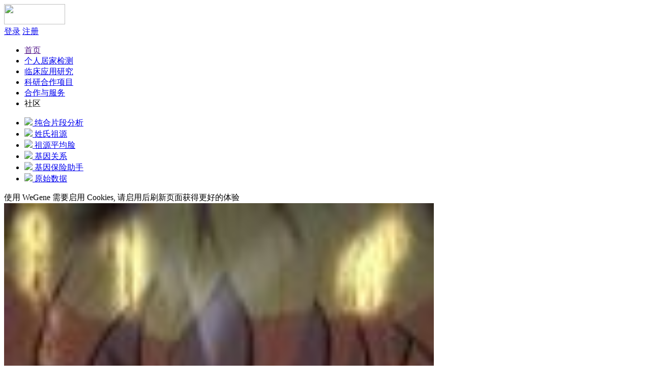

--- FILE ---
content_type: text/html; charset=UTF-8
request_url: https://www.wegene.com/people/%E7%BB%BF%E8%B1%86%E6%A1%91Marvin
body_size: 12976
content:
<!DOCTYPE html>
<html>
<head>
<meta content="text/html;charset=utf-8" http-equiv="Content-Type" />
<meta content="width=device-width,initial-scale=1,minimum-scale=1,maximum-scale=1,user-scalable=no,viewport-fit=cover" name="viewport" />
<meta http-equiv="X-UA-Compatible" content="IE=edge,Chrome=1" />
<meta name="renderer" content="webkit" />
<meta name="applicable-device" content="pc,mobile" />
<title>绿豆桑Marvin 的个人主页 - WeGene 微基因 - 专注个人基因组检测与分析</title>
<meta name="keywords" content="尼安德特人,基因,祖源,基因检测,基因解读,基因测序,遗传基因,基因体检,基因与健康,23andme" />
<meta name="description" content="微基因是一个提供个人基因检测、临床应用研究和科研合作的综合平台，提供祖源溯源，遗传疾病，健康预测，运动基因，营养代谢，药物指南、心理特质、皮肤特性、生活指导等全面数据分析。
"  />
<base href="https://www.wegene.com/" /><!--[if IE]></base><![endif]-->
<link href="https://www.wegene.com/static/dist/img/favicon.ico?v=20251230" rel="shortcut icon" type="image/x-icon" />
<link rel="stylesheet" type="text/css" href="https://www.wegene.com/static/dist/css/bootstrap.css?v=20251230" />
<link rel="stylesheet" type="text/css" href="https://www.wegene.com/static/dist/css/icon.css?v=20251230" />
<link rel="stylesheet" type="text/css" href="https://www.wegene.com/static/dist/css/pc/all.css?v=20251230" />

<link href="https://www.wegene.com/static/js/plug_module/style.css?v=20251230" rel="stylesheet" type="text/css" />
<link href="https://www.wegene.com/static/dist/css/user.css?v=20251230" rel="stylesheet" type="text/css" />
<link href="https://www.wegene.com/static/dist/css/pc/model/community_new.css?v=20251230" rel="stylesheet" type="text/css" />


<link rel="stylesheet" type="text/css" href="https://www.wegene.com/static/dist/css/pc/responsive.css?v=20251230" />

<script src="https://www.wegene.com/static/js/polyfill/polyfill.min.js"></script>

<script type="text/javascript">
	var G_POST_HASH = "";
	var G_INDEX_SCRIPT = "";
	var G_SITE_NAME = "WeGene 微基因 - 专注个人基因组检测与分析";
	var G_BASE_URL = "https://www.wegene.com";
	var G_BASE_URL_NON_CDN = "https://mirror.wegene.com";
	var G_STATIC_URL = "https://www.wegene.com/static";
	var G_UPLOAD_URL = "https://uploads-cdn.wegene.com";
	var G_USER_ID = "";
	var G_USER_NAME = decodeURIComponent("");
	var G_YSF_TOKEN = '';
	var G_USER_EMAIL = "";
	var G_USER_MOBILE = "";
	var G_MOBILE_COUNTRY_CODE = "";
	var G_MOBILE_VALID = "";
	var G_EMAIL_VALID = "";
	var G_PERMISSION = "";
	var G_MODERATOR = "";
	var G_MASTER_ID = "";
	var G_MASTER_REPORT_FORMAT = "";
	var G_MASTER_REPORT_NAME = decodeURIComponent("");
	var G_MASTER_REPORT_BASIC_LOCKED = false;
	var G_APP = "people";

	var G_IS_WEGENE_DATA = 0;

	var G_UPLOAD_ENABLE = "N";
	var G_CAN_CREATE_TOPIC = "";
	var G_CAN_PUBLISH_COMMENT = "0";
	var G_IS_DEV = G_BASE_URL.indexOf('https') == -1;
	var G_IS_APP = navigator.userAgent.match('WeGeneApp') != null;

	
	var G_RESEARCH = '';
	var G_COOKIE_PREFIX = "com_wegene_";
	var G_COOKIE_DOMAIN = ".wegene.com";
	var G_VERSION_BUILD = "20251230";

	var G_PACKAGE_SCOPE = false;

	var G_FEATURE_SCOPE = false;

	var G_REPORT_MODE = "";

	var G_CUSTOMER_SERVICE_TIME = "工作日 9:30-21:00；节假日 9:30-12:00、14:00-18:30";

	var G_TENCENT_CAPTCHA_APP_ID = "194709002";
</script>

<script type="text/javascript" src="https://www.wegene.com/static/js/vue.min.js"></script>
<script src="https://www.wegene.com/static/js/jquery.2.js?v=20251230" type="text/javascript"></script>
<script src="https://www.wegene.com/static/js/jquery.form.js?v=20251230" type="text/javascript"></script>
<script src="https://www.wegene.com/static/js/plug_module/plug-in_module.js?v=20220909?v=20251230" type="text/javascript"></script>
<script src="https://www.wegene.com/static/js/aws.js?v=20251230" type="text/javascript"></script>
<script src="https://www.wegene.com/static/js/aw_template.js?v=20251230" type="text/javascript"></script>
<script src="https://www.wegene.com/static/js/app.js?v=20251230" type="text/javascript"></script>

<script type="text/javascript" src="https://www.wegene.com/static/js/url-parse.min.js"></script>

<script type="text/javascript" src="https://turing.captcha.qcloud.com/TCaptcha.js"></script>
<script type="text/javascript" src="https://www.wegene.com/static/js/tencentCaptcha.js"></script>

<!--[if lte IE 8]>
	<script type="text/javascript" src="https://www.wegene.com/static/js/respond.js"></script>
<![endif]-->

<script type="text/javascript">
// Cookie State Check
$(document).ready(function () {
	if (navigator.cookieEnabled)
	{
		if (!$.cookie('WEGENE_BOOTSTRAP_COOKIE_TEST'))
		{
			$.cookie('WEGENE_BOOTSTRAP_COOKIE_TEST', 1, { path: '/' });
		}

		if (!$.cookie('WEGENE_BOOTSTRAP_COOKIE_TEST'))
		{
			$('#disabled-cookie').show();
		}

		$.removeCookie('WEGENE_BOOTSTRAP_COOKIE_TEST', { path: '/' });
	}
	else
	{
		$('#disabled-cookie').show();
	}

	// 设置全局通知
	$.get(G_BASE_URL + '/apx/marketing/get_top_notice').then(res => {
		var now = new Date().getTime()
		if (res.rsm.enabled && res.rsm.notice && now >= (res.rsm.start_time * 1000) && now <= (res.rsm.end_time * 1000)) {
			$('.top-notice .container').html(res.rsm.notice);
			$('.top-notice').removeClass('hide');
		}
	});
});
</script>

</head>
<noscript unselectable="on" id="noscript">
	<div class="disabled-js text-center">
		<div class="container">
			<div class="col-md-12">
				<p>使用本网站需要启用 JavaScript, 请启用后刷新页面获得更好的体验</p>
			</div>
		</div>
	</div>
</noscript>


<body>
	<!-- DO NOT REMOVE -->
	<div id="aw-ajax-box" class="aw-ajax-box"></div>

	<div class="global-tips top-notice hide">
		<div class="container text-center"></div>
	</div>

	
	
	<!--header -->
	<div class="header hidden-xs ">
		<div class="container">
			<div class="row">
				<div class="col-sm-12">
					<a href="" class="logo pull-left"><img src="https://www.wegene.com/static/dist/svg/logo.svg" width="120" height="40" /></a>

										<!-- 用户栏 -->
					<div class="aw-user-nav  active">
						<!-- 登录&注册栏 -->
												<div class="wrap">
							<a  href="https://www.wegene.com/account/login/" class="btn-login">登录</a>
							<a  href="https://www.wegene.com/account/register/" class="btn-register">注册</a>
						</div>
												<!-- end 登录&注册栏 -->
					</div>
					
					<!-- 搜索框 -->
					
					<!-- 导航栏 -->
					<div class="top-nav-bar ">
						<ul>
														<li><a href="">首页</a></li>
							<li><a  href="https://www.wegene.com/shop/">个人居家检测</a></li>
							<li><a  href="https://www.wegene.com/home/clinical/">临床应用研究</a></li>
							<li><a  href="https://www.wegene.com/home/science/">科研合作项目</a></li>
							<li><a  href="https://www.wegene.com/home/cooperate/">合作与服务</a></li>
							<li class="community"><a data-url="explore/?category=1">社区</a></li>
													</ul>
					</div>
				</div>
			</div>
		</div>
		<div class="nav-toggle">
			<div class="toggle" data-toggle="research">
				<ul>
					<li>
                        <a  href="https://www.wegene.com/roh/">
                            <img width="24" src="https://www.wegene.com/static/dist/svg/1.svg" /> 纯合片段分析
                        </a>
                    </li>
                    <li>
                        <a  href="https://www.wegene.com/ancestry/explore_surname/">
                            <img width="24" src="https://www.wegene.com/static/dist/svg/2.svg" /> 姓氏祖源
                        </a>
                    </li>
                    <li>
                        <a  href="https://www.wegene.com/research/face/">
                            <img width="24" src="https://www.wegene.com/static/dist/svg/3.svg" /> 祖源平均脸
                        </a>
                    </li>
                    <li>
                        <a  href="https://www.wegene.com/dna_family/">
                            <img width="24" src="https://www.wegene.com/static/dist/svg/4.svg" /> 基因关系
                        </a>
                    </li>
                    <li>
                        <a  href="https://www.wegene.com/report2/insurance/">
                            <img width="24" src="https://www.wegene.com/static/dist/svg/5.svg" /> 基因保险助手
                        </a>
                    </li>
                    <li>
                        <a  href="https://www.wegene.com/report/raw/">
                            <img width="24" src="https://www.wegene.com/static/dist/svg/6.svg" /> 原始数据
                        </a>
                    </li>
				</ul>
			</div>
		</div>
	</div>
	<!-- end header -->

	<div class="aw-tips-bar hide" id="disabled-cookie">
		<div class="container text-center">
			<div class="row">
				<div class="col-md-12">
					使用 WeGene 需要启用 Cookies, 请启用后刷新页面获得更好的体验
				</div>
			</div>
		</div>
	</div>

	
	
<div id="app" v-cloak>
    <div class="aw-container-wrap people">
        <div class="container">
            <div class="row">
                <div class="aw-content-wrap clearfix">
                    <div class="col-sm-12 col-md-9 aw-main-content">
                        <div class="mod user-info padding-0">
                            <div class="mod-head margin-bottom-30 relative">
                                <div class="user-bg">
                                    <img height="845px" width="845px" src="https://uploads-cdn.wegene.com/avatar/000/73/85/43_avatar_max.jpg?v=3316">
                                </div>
                                <div class="mask">
                                </div>
                                                                <div class="portrait-info clearfix">
                                    <div class="img text-center border-radius-50">
                                        <img class="border-radius-50" src="https://uploads-cdn.wegene.com/avatar/000/73/85/43_avatar_max.jpg?v=3316" />
                                                                            </div>
                                    <div class="content">
                                        <span class="font-size-20 color-fff user-name">
                                            绿豆桑Marvin                                        </span>
                                                                                                                        &nbsp;<span class="level-tag">Lv. 5</span>
                                                                                <div class="color-999 margin-top-25">
                                            <p class="font-size-12 ">
                                                                                                <span v-if="userOpenInfo" class="color-999 pull-right">最近登录IP：{{ userOpenInfo.ip_string }}</span>
                                            </p>
                                                                                    </div>
                                    </div>
                                </div>
                            </div>
                            <div class="mod-body">
                                <div class="content">
                                    <template v-if="userOpenInfo != null">
                                        <span v-if="isUserSelf" class="tooltips margin-0 pull-right" onclick="AWS.dialog('tips', {title: '关联报告', message: '每份 WeGene 报告包含的信息都是唯一的，改变关联的报告，您在个人主页中展示的遗传、祖源、家族信息也会随之改变。'});">?</span>
                                        <div class="title" v-if="isUserSelf">
                                            关联报告：
                                            <div class="dropdown-wrap inline-block">
                                                <a class="user-name color-666" data-toggle="dropdown">{{userOpenInfo.genomes_list[userOpenInfo.current_unique_id].name}} <i class="icon icon-down-s color-999"></i></a>
                                                <div class="aw-dropdown">
                                                    <ul class="aw-dropdown-list">
                                                        <li @click="changeOpenInfo(item)" v-for="(item, index) in userOpenInfo.genomes_list">{{item.name}}</li>
                                                    </ul>
                                                </div>
                                            </div>
                                        </div>
                                        <template v-if="userOpenInfo.enable_ancestry">
                                            <ul class="show-info">
                                                <li>
                                                    <span class="font-size-16-bold">祖源信息</span>
                                                    <div v-if="isUserSelf"><a @click="toggleOpenAncestryInfo" class="font-size-14">不向他人展示</a></div>
                                                </li>
                                                <li>
                                                    Y单倍群
                                                    <div>
                                                        <b>{{userOpenInfo.haplogroup.y != undefined && userOpenInfo.haplogroup.y.haplogroup ? userOpenInfo.haplogroup.y.haplogroup : '未知'}}</b>
                                                    </div>
                                                </li>
                                                <li>
                                                    MT单倍群
                                                    <div><b>{{userOpenInfo.haplogroup.mt.haplogroup}}</b></div>
                                                </li>
                                                <li>
                                                    祖源成分
                                                    <div>{{getAncestry()}}</div>
                                                </li>
                                            </ul>
                                        </template>
                                        <div v-else-if="isUserSelf" class="show-info padding-30 text-center">
                                            <a @click="toggleOpenAncestryInfo"><i class="icon icon-add"></i> 向他人展示祖源信息</a>
                                        </div>

                                        <template>
                                            <ul class="show-info" v-if="(isUserSelf && userOpenInfo.heredity_cases.length > 0) || (!isUserSelf && userOpenInfo.heredity_cases_results.length > 0)">
                                                <li>
                                                    <span class="font-size-16-bold">遗传特征</span>
                                                    <div v-if="isUserSelf && userOpenInfo.heredity_cases.length > 0"><a class="font-size-14" @click="closeReportInfo">不向他人展示</a> <a @click="toggleReportInfo">更改</a></div>
                                                </li>
                                                <li style="width: auto;">
                                                    <template v-if="isUserSelf && userOpenInfo.heredity_cases.length > 0">
                                                        <div class="tag-list">
                                                            <span v-for="item in userOpenInfo.heredity_cases">{{getCaseResult(item)}}</span>
                                                        </div>
                                                    </template>
                                                    <template v-else-if="!isUserSelf && userOpenInfo.heredity_cases_results.length > 0">
                                                        <div class="tag-list">
                                                            <span v-for="item in userOpenInfo.heredity_cases_results">{{item.result}}</span>
                                                        </div>
                                                    </template>
                                                </li>
                                            </ul>
                                            <div v-if="isUserSelf && userOpenInfo.heredity_cases.length == 0" class="show-info padding-30 text-center">
                                                <a @click="toggleReportInfo"><i class="icon icon-add"></i> 向他人展示遗传特征</a>
                                            </div>
                                        </template>

                                        <template v-if="userOpenInfo.enable_surname">
                                            <ul class="show-info">
                                                <li>
                                                    <span class="font-size-16-bold">家族信息</span>
                                                    <div v-if="isUserSelf"><a class="font-size-14" @click="toggleOpenSurnameInfo">不向他人展示</a></div>
                                                </li>
                                                <li>
                                                    姓氏
                                                    <div><b>{{userOpenInfo.surname.surname}}</b></div>
                                                </li>
                                                <li>
                                                    民族
                                                    <div><b>{{userOpenInfo.surname.population}}</b></div>
                                                </li>
                                                <li>
                                                    祖籍地
                                                    <div><b>{{userOpenInfo.surname.native_province}}{{userOpenInfo.surname.native_city}}</b></div>
                                                </li>
                                                <li>
                                                    现居地
                                                    <div><b>{{userOpenInfo.surname.live_province}}{{userOpenInfo.surname.live_city}}</b></div>
                                                </li>
                                            </ul>
                                        </template>
                                        <div v-else-if="isUserSelf" class="show-info padding-30 text-center">
                                            <a @click="toggleOpenSurnameInfo"><i class="icon icon-add"></i> 向他人展示家族信息</a>
                                        </div>
                                    </template>
                                </div>
                            </div>
                        </div>
                        <div class="mod aw-content-list padding-top-10">
                            <div class="mod-body">
                                <div class="setting-tabs text-center margin-0 mobile">
                                    <ul class="">
                                        <li class="active"><a href="#ancestry_story" id="page_ancestry_story" data-toggle="tab">祖源故事 (0)</a></li>
                                        <li><a href="#questions" id="page_questions" data-toggle="tab">发起 (0)</a></li>
                                        <li><a href="#crowdsourcing" id="page_crowdsourcing" data-toggle="tab">微解读 (0)</a></li>
                                        <li><a href="#answers" id="page_answers" data-toggle="tab">回复 (1)</a></li>
                                        <li><a href="#focus" id="page_focus" data-toggle="tab">关注 (0)</a></li>
                                        <li><a href="#followed" id="page_followed" data-toggle="tab">被关注 (2)</a></li>
                                        <li><a href="#topic" id="page_topic" data-toggle="tab">小组 (12)</a></li>
                                    </ul>
                                </div>
                                <div class="tab-content">
                                    <div class="tab-pane active" id="ancestry_story">
                                        <div class="mod-body">
                                            <div class="ancestry-similarity margin-top-20">
                                                <ul class="story-list" id="contents_user_ancestry_story">

                                                </ul>
                                            </div>
                                        </div>
                                        <div class="mod-footer">
                                            <!-- 加载更多内容 -->
                                            <a class="load-more-content margin-top-30" id="bp_user_ancestry_story_more">
                                                <span>更多</span>
                                            </a>
                                        </div>
                                    </div>
                                    <div class="tab-pane" id="questions">
                                        <div class="mod-body aw-common-list">
                                            <div class="margin-top-20" id="contents_user_actions_questions"></div>
                                        </div>
                                        <div class="mod-footer">
                                            <!-- 加载更多内容 -->
                                            <a class="load-more-content margin-top-30" id="bp_user_actions_questions_more">
                                                <span>更多</span>
                                            </a>
                                            <!-- end 加载更多内容 -->
                                        </div>
                                    </div>
                                    <div class="tab-pane" id="crowdsourcing">
                                        <div class="mod-body crowdsourcing-list">
                                            <div class="item" v-for="item in list">
                                                <!-- 普通版&专业版审核通过 -->
                                                <a @click="go('crowdsourcing/details/' + item.id)" v-if="item.status == '' || item.status == 'online'">
                                                    <div class="content">
                                                        <h3 v-html="item.title"></h3>
                                                        <div class="meta">
                                                            <span v-if="item.user">{{item.user.user_name}}</span> •
                                                            <span><b class="color-orange">{{item.upvote_sum}}</b> 人觉得准</span>
                                                        </div>
                                                        <div class="drug-list">
                                                            <span v-if="item.is_pro == 1" class="pro">Pro</span>
                                                            <span><i class="icon" :class="'icon-' + iconMap[categoryList[item.category]]"></i> {{categoryList[item.category]}}</span>
                                                        </div>
                                                    </div>
                                                    <div class="img">
                                                        <img v-if="item.is_pro == 0" :src="uploadUrl + '/crowdsourcing/' + item.id + '.jpg'" />
                                                        <img v-else :src="uploadUrl + '/crowdsourcing/' + item.weapp_id + '.jpg'" />
                                                    </div>
                                                </a>
                                                <!-- 专业版审核中 -->
                                                <a @click="go('crowdsourcing/details/' + item.id)" v-else-if="item.status == 'auditing'">
                                                    <div class="content">
                                                        <h3>{{item.title}}</h3>
                                                        <div class="meta">
                                                            <span v-if="item.user">{{item.user.user_name}}</span> •
                                                            <span><b class="color-orange">审核中...</b></span>
                                                        </div>
                                                        <div class="drug-list">
                                                            <span v-if="item.is_pro == 1" class="pro">Pro</span>
                                                            <span><i class="icon" :class="'icon-' + iconMap[categoryList[item.category]]"></i> {{categoryList[item.category]}}</span>
                                                        </div>
                                                    </div>
                                                    <div class="img">
                                                        <img v-if="item.is_pro == 0" :src="uploadUrl + '/crowdsourcing/' + item.id + '.jpg'" />
                                                        <img v-else :src="uploadUrl + '/crowdsourcing/' + item.weapp_id + '.jpg'" />
                                                    </div>
                                                </a>
                                                <!-- 专业版其他状态 -->
                                                <a v-else @click="go('weapp/building/' + item.weapp_id)">
                                                    <div class="content">
                                                        <h3>{{item.title}}</h3>
                                                        <div class="meta">
                                                            <span v-if="item.user">{{item.user.user_name}}</span> •
                                                            <span v-if="item.status == '' || item.status == 'online'"><b class="color-orange">{{item.upvote_sum}}</b> 人觉得准</span>
                                                            <span class="color-orange" v-else>{{statusMap[item.status]}}...</span>
                                                        </div>
                                                        <div class="drug-list">
                                                            <span v-if="item.is_pro == 1" class="pro">Pro</span>
                                                            <span><i class="icon icon-ear"></i> {{item.category}}</span>
                                                        </div>
                                                    </div>
                                                    <div class="img">
                                                        <img v-if="item.is_pro == 0" :src="uploadUrl + '/crowdsourcing/' + item.id + '.jpg'" />
                                                        <img v-else :src="uploadUrl + '/crowdsourcing/' + item.weapp_id + '.jpg'" />
                                                    </div>
                                                </a>
                                            </div>
                                            <div v-if="list.length == 0" class="margin-top-20">
                                                <p style="padding: 15px 0;text-align: center;">没有内容</p>
                                            </div>
                                        </div>
                                        <div class="mod-footer margin-top-30">
                                            <!-- 加载更多内容 -->
                                            <a v-if="loadMoreFlag" @click="loadMore()" class="load-more-content">更多</a>
                                            <div class="text-center color-999" v-else>没有更多了</div>
                                        </div>
                                    </div>
                                    <div class="tab-pane" id="answers">
                                        <div class="mod-body aw-question-list">
                                            <div class="margin-top-20" id="contents_user_actions_answers"></div>
                                        </div>
                                        <div class="mod-footer">
                                            <!-- 加载更多内容 -->
                                            <a class="load-more-content margin-top-30" id="bp_user_actions_answers_more">
                                                <span>更多</span>
                                            </a>
                                            <!-- end 加载更多内容 -->
                                        </div>
                                    </div>
                                    <div class="tab-pane" id="focus">
                                        <div class="mod-body">
                                            <div id="contents_user_follows" class="aw-common-list margin-top-20 clearfix"></div>
                                        </div>
                                        <div class="mod-footer">
                                            <!-- 加载更多内容 -->
                                            <a class="load-more-content margin-top-30" id="bp_user_follows_more">
                                                <span>更多</span>
                                            </a>
                                            <!-- end 加载更多内容 -->
                                        </div>
                                    </div>

                                    <div class="tab-pane" id="followed">
                                        <div class="mod-body">
                                            <ul class="aw-common-list margin-top-20 clearfix" id="contents_user_fans"></ul>
                                        </div>
                                        <div class="mod-footer">
                                            <!-- 加载更多内容 -->
                                            <a class="load-more-content margin-top-30" id="bp_user_fans_more">
                                                <span>更多</span>
                                            </a>
                                            <!-- end 加载更多内容 -->
                                        </div>
                                    </div>

                                    <div class="tab-pane" id="topic">
                                        <div class="mod-body">
                                            <ul id="contents_user_topics" class="aw-common-list margin-top-20 clearfix"></ul>
                                        </div>
                                        <div class="mod-footer">
                                            <!-- 加载更多内容 -->
                                            <a class="load-more-content margin-top-30" id="bp_user_topics_more">
                                                <span>更多</span>
                                            </a>
                                            <!-- end 加载更多内容 -->
                                        </div>
                                    </div>
                                </div>
                            </div>
                        </div>
                    </div>

                    <!-- 侧边栏 -->
                    <div class="col-sm-12 col-md-3 aw-side-bar">
                        <div class="mod aw-profile-box text-center hidden-xs">
                            <div class="mod-body">
                                <div class="text-center clearfix">
                                                                    </div>
                                <hr />
                                <ul class="clearfix">
                                    <li>
                                        <span class="font-size-16-bold">1</span><br/>
                                        被赞
                                    </li>
                                    <li>
                                        <span class="font-size-16-bold">0</span><br/>
                                        关注
                                    </li>
                                    <li>
                                        <span class="font-size-16-bold">2</span><br/>
                                        被关注
                                    </li>
                                </ul>

                                                            </div>
                        </div>

            			<div class="mod medal-list">
                            <div class="mod-head">
                                <h3>勋章</h3>
                            </div>
            				<div class="mod-body">
                                <ul class="clearfix" v-if="medalsList">
                                    <li v-for="item in medalsList">
                                        <img :src="staticUrl + '/dist/new/common/medal2/' + item.info.uuid + '.png'" />
                                    </li>
                                </ul>
                                <div class="text-center margin-bottom-20" v-else>
                                    暂无勋章
                                </div>
		                        <a  href="https://www.wegene.com/medal/738543">查看全部勋章</a>
                            </div>
                        </div>
	                </div>
                    <!-- end 侧边栏 -->
                </div>
            </div>
        </div>
    </div>

    <div class="modal fade alert-box people-report-share hide" v-if="isUserSelf && userOpenInfo != null">
		<div class="modal-dialog">
			<div class="modal-content">
				<div class="modal-header">
					<h3 class="modal-title text-center" id="myModalLabel">选择至多 3 项遗传特征</h3>
				</div>
				<div class="modal-body">
                    <div class="tag-list margin-top-20">
                        <span :class="{active: selectTagList.indexOf(item.caseid) != -1}" @click="selectTag(item.caseid)" v-for="item in userOpenInfo.heredity_cases_results">
                            {{item.result}}
                        </span>
                    </div>
                    <div class="text-center margin-top-30">
                        <a @click="submitUserReportShare" :class="{disabled: isSubmiting || !canSubmit}" class="btn btn-primary">确定</a>
                    </div>
                </div>
			</div>
		</div>
		<a type="button" class="close icon icon-delete" data-dismiss="modal" aria-hidden="true"></a>
	</div>
</div>

<script type="text/javascript" src="https://www.wegene.com/static/js/app/people.js"></script>

<script type="text/javascript">
    var PEOPLE_USER_ID = '738543';
    var UPLOAD_URL = 'https://uploads-cdn.wegene.com';
    var CATEGORY = {"recommend":{"name":"\u63a8\u8350","children":[],"type":"recommend"},"all":{"name":"\u5168\u90e8","children":{"all":"\u5168\u90e8","ancestry":"\u7956\u6e90\u5206\u6790","genefit":"\u8fd0\u52a8\u57fa\u56e0","metabolism":"\u8425\u517b\u4ee3\u8c22","disease":"\u9057\u4f20\u6027\u75be\u75c5","risk":"\u5065\u5eb7\u98ce\u9669","drug":"\u836f\u7269\u6307\u5357","traits":"\u9057\u4f20\u7279\u5f81","skin":"\u76ae\u80a4\u7279\u6027","infection_risk":"\u611f\u67d3\u6297\u6027","psychology":"\u5fc3\u7406\u7279\u8d28","genetic_tendency":"\u9057\u4f20\u503e\u5411","dietary_preference":"\u996e\u98df\u504f\u597d","lifestyle":"\u751f\u6d3b\u6307\u5bfc"},"type":"all"},"weapp":{"name":"\u4e13\u4e1a\u7248","children":{"all":"\u5168\u90e8","free":"\u514d\u8d39","cost":"\u4ed8\u8d39","ancestry":"\u7956\u6e90\u5206\u6790","genefit":"\u8fd0\u52a8\u57fa\u56e0","metabolism":"\u8425\u517b\u4ee3\u8c22","disease":"\u9057\u4f20\u6027\u75be\u75c5","risk":"\u5065\u5eb7\u98ce\u9669","drug":"\u836f\u7269\u6307\u5357","traits":"\u9057\u4f20\u7279\u5f81","skin":"\u76ae\u80a4\u7279\u6027","infection_risk":"\u611f\u67d3\u6297\u6027","psychology":"\u5fc3\u7406\u7279\u8d28","genetic_tendency":"\u9057\u4f20\u503e\u5411","dietary_preference":"\u996e\u98df\u504f\u597d","lifestyle":"\u751f\u6d3b\u6307\u5bfc"},"type":"weapp"},"topics":{"name":"\u4e13\u9898","children":{"13":"\u57fa\u56e0\u548c\u4e24\u6027\u5173\u7cfb\u7684\u795e\u5947\u5173\u8054","14":"\u8840\u578b\u7cfb\u7edf\uff1a\u4e0d\u6b62ABO","3":"\u6bcf\u4e2a\u4eba\u5fc3\u4e2d\u90fd\u6709\u5ea7\u65ad\u80cc\u5c71","4":"\u8fd9\u4e9b\u57fa\u56e0\u4e0e\u76f8\u8c8c\u6709\u5173","5":"\u4f60\u5fc3\u4e2d\u6709\u6ca1\u6709\u597d\u5947\u5b9d\u5b9d\uff1f","6":"\u8fd9\u4e9b\u57fa\u56e0\u4e0e\u5b66\u4e60\u80fd\u529b\u6709\u5173","1":"\u8870\u8001\u4e0e\u5bff\u547d","8":"G-find\u5fae\u89e3\u8bfb\u5f81\u96c6\u5927\u8d5b\u4f5c\u54c1\u96c6","9":"\u6ca1\u4e8b\u53ef\u4ee5\u591a\u8bfb\u4e66","10":"G-find\u5fae\u89e3\u8bfb2.0\u4f5c\u54c1\u96c6","11":"\u60f3\u8ddf\u963f\u7518\u4e00\u6837\u4e00\u76f4\u8dd1\u4e0b\u53bb","12":"\u4eba\u7c7b\u4e0e\u75c5\u6bd2\u7684\u90a3\u4e9b\u6069\u6028\u60c5\u4ec7","2":"\u4f60\u9002\u5408\u5403\u9762\u98df\u5417\uff1f","7":"\u90a3\u4e9b\u5e74\u51cf\u4e0d\u4e0b\u6765\u7684\u80a5"},"type":"topics"}};
    var app = new Vue({
        el: '#app',
        data: function ()  {
            return {
                baseUrl: G_BASE_URL,
                staticUrl: G_STATIC_URL,
                pageNum: 1,
                loadMoreFlag: true,
                uploadUrl: UPLOAD_URL,
                category: CATEGORY,
                categoryList: {},
                medalsList: '',
                statusMap: {
                    'auditing': '审核中',
                    'offline': '已下线',
                    'building': '构建中',
                    'rejected': '审核未通过'
                },
                iconMap: {
                    '祖源分析': 'monkey',
                    '营养代谢': 'absorb',
                    '健康风险': 'beat',
                    '遗传性疾病': 'hear',
                    '遗传特征': 'ear',
                    '运动基因': 'run',
                    '药物指南': 'drugs'
                },
                list: [],
                isUserSelf: false,
                userOpenInfo: null,
                selectTagList: [],
                isSubmiting: false
            }
        },
        created: function () {
            var _this = this;

            this.categoryList = this.category['all'].children;

            AWS.loading('show', true);

            $.post(G_BASE_URL + '/people/ajax/get_user_open_info_by_uid/', {
                uid: PEOPLE_USER_ID
            }, function (result) {
                AWS.loading('hide', true);
                if (result.errno == 1) {
                    _this.userOpenInfo = result.rsm.open_info;
                    _this.isUserSelf = result.rsm.is_user_self;
                    if (result.rsm.open_info != null && _this.isUserSelf) {
                        _this.selectTagList = AWS.deepClone(result.rsm.open_info.heredity_cases);
                    }
                }
            }, 'json');

            $.get(G_BASE_URL + '/crowdsourcing/ajax/get_list/?page=' + this.pageNum + '&type=user&uid=' + PEOPLE_USER_ID, function (result) {
                if (result.errno == 1) {
                    _this.list = result.rsm.list;
                }
            }, 'json');

            // 勋章列表
            $.post(G_BASE_URL + '/medal/ajax/get_medals_top_list/', {
                uid: PEOPLE_USER_ID
            }, function (result) {
                if (result.errno == 1) {
                    _this.medalsList = result.rsm;
                }
            }, 'json');
        },
        computed: {
            canSubmit: function () {
                if (this.selectTagList.length > 0 &&  this.selectTagList.length <= 3) {
                    return true;
                } else {
                    return false;
                }
            }
        },
        methods: {
            getCaseResult: function (caseid) {
                for (var i = 0; i < this.userOpenInfo.heredity_cases_results.length; i++) {
                    if (this.userOpenInfo.heredity_cases_results[i].caseid == caseid) {
                        return this.userOpenInfo.heredity_cases_results[i].result;
                    }
                }
            },
            selectTag: function (caseid) {
                if (this.selectTagList.indexOf(caseid) == -1) {
                    if (this.selectTagList.length < 3) {
                        this.selectTagList.push(caseid);
                    }
                } else {
                    this.selectTagList.splice(this.selectTagList.indexOf(caseid), 1)
                }
            },
            submitUserReportShare: function () {
                var _this = this;
                this.isSubmiting = true;
                AWS.loading('show');
                $.post(G_BASE_URL + '/account/ajax/set_user_open_info_heredity_cases/', {
                    heredity_cases: this.selectTagList
                }, function (result) {
                    if (result.errno == 1) {
                        window.location.reload();
                    } else {
                        _this.isSubmiting = false;
                        AWS.loading('hide');
                    }
                }, 'json');
            },
            closeReportInfo: function () {
                this.selectTagList = [];
                this.submitUserReportShare();
            },
            toggleReportInfo: function () {
                if (this.userOpenInfo.heredity_cases_results.length == 0) {
                    AWS.alert('当前功能暂不对本报告开放');
                } else {
                    $(".modal").modal('show');
                }
            },
            changeOpenInfo: function (data) {
                if (data.unique_id == this.userOpenInfo.current_unique_id) {
                    return false;
                }

                AWS.loading('show', true);

                $.post(G_BASE_URL + '/account/ajax/update_user_open_info_unique_id/', {
                    unique_id: data.unique_id
                }, function (result) {
                    if (result.errno == 1) {
                        window.location.reload();
                    }
                }, 'json');
            },
            toggleOpenSurnameInfo: function () {
                // 判断社会信息是否完善
                if (this.userOpenInfo.is_surname_full) {
                    AWS.loading('show', true);
                    $.post(G_BASE_URL + '/account/ajax/set_user_open_info_surname/', {
                        is_open_surname: this.userOpenInfo.enable_surname ? 0 : 1
                    }, function (result) {
                        if (result.errno == 1) {
                            window.location.reload();
                        }
                    }, 'json');
                } else {
                    AWS.dialog('ancestrySimilarity', {
                        form_type: 'open_surname',
                        unique_id: "",
                        population: "",
                        surname: "",
                        native_province: "",
                        native_city: "",
                        live_province: "",
                        live_city: ""
                    });
                }
            },
            toggleOpenAncestryInfo: function () {
                AWS.loading('show', true);

                $.post(G_BASE_URL + '/account/ajax/set_user_open_info_ancestry/', {
                    is_open_ancestry: this.userOpenInfo.enable_ancestry ? 0 : 1
                }, function (result) {
                    if (result.errno == 1) {
                        window.location.reload();
                    }
                }, 'json');
            },
            getAncestry: function () {
                var config_nation = {
                    // start 中华民族
                    han_southern: {
                        parent_block: 'chinese_nation',
                        parent_block_name: '中华民族',
                        key: 'han_southern',
                        name: '南方汉族',
                        icon: 'a-han_southern',
                        positionLeft: '443',
                        positionTop: '357',
                        fontSize: '166',
                        width: '209',
                        height: '166'
                    },
                    han_northern: {
                        parent_block: 'chinese_nation',
                        parent_block_name: '中华民族',
                        key: 'han_northern',
                        name: '北方汉族',
                        icon: 'a-han_northern',
                        positionLeft: '497',
                        positionTop: '208',
                        fontSize: '214',
                        width: '246',
                        height: '214'
                    },
                    dai: {
                        parent_block: 'chinese_nation',
                        parent_block_name: '中华民族',
                        key: 'dai',
                        name: '傣族',
                        icon: 'a-dai',
                        positionLeft: '312',
                        positionTop: '396',
                        fontSize: '31',
                        width: '43',
                        height: '31'
                    },
                    tungus: {
                        parent_block: 'chinese_nation',
                        parent_block_name: '中华民族',
                        key: 'tungus',
                        name: '通古斯族群',
                        icon: 'a-tungus',
                        positionLeft: '576',
                        positionTop: '134',
                        fontSize: '155',
                        width: '127',
                        height: '155',
                        tips: '包括锡伯族、鄂伦春族和赫哲族等'
                    },
                    lahu: {
                        parent_block: 'chinese_nation',
                        parent_block_name: '中华民族',
                        key: 'lahu',
                        name: '拉祜族',
                        icon: 'a-lahu',
                        positionLeft: '298',
                        positionTop: '414',
                        fontSize: '31',
                        width: '39',
                        height: '31'
                    },
                    she: {
                        parent_block: 'chinese_nation',
                        parent_block_name: '中华民族',
                        key: 'she',
                        name: '畲族',
                        icon: 'a-she',
                        positionLeft: '531',
                        positionTop: '343',
                        fontSize: '60',
                        width: '41',
                        height: '60'
                    },
                    miao_yao: {
                        parent_block: 'chinese_nation',
                        parent_block_name: '中华民族',
                        key: 'miao_yao',
                        name: '苗瑶语族群',
                        icon: 'a-miao_yao',
                        positionLeft: '375',
                        positionTop: '359',
                        fontSize: '74',
                        width: '66',
                        height: '74'
                    },
                    mongolian: {
                        parent_block: 'chinese_nation',
                        parent_block_name: '中华民族',
                        key: 'mongolian',
                        name: '蒙古语族群',
                        icon: 'a-mongola',
                        positionLeft: '395',
                        positionTop: '150',
                        fontSize: '191',
                        width: '353',
                        height: '191',
                        tips: '包括蒙古族、达斡尔族和土族等'
                    },
                    uygur: {
                        parent_block: 'chinese_nation',
                        parent_block_name: '中华民族',
                        key: 'uygur',
                        name: '维吾尔族',
                        icon: 'a-uygur',
                        positionLeft: '178',
                        positionTop: '152',
                        fontSize: '157',
                        width: '249',
                        height: '157'
                    },
                    tibetan: {
                        parent_block: 'chinese_nation',
                        parent_block_name: '中华民族',
                        key: 'tibetan',
                        name: '藏族',
                        icon: 'a-tibetan',
                        positionLeft: '235',
                        positionTop: '274',
                        fontSize: '178',
                        width: '263',
                        height: '178'
                    },
                    gaoshan: {
                        parent_block: 'chinese_nation',
                        parent_block_name: '中华民族',
                        key: 'gaoshan',
                        name: '高山族群',
                        icon: 'a-gaoshan',
                        positionLeft: '551',
                        positionTop: '397',
                        fontSize: '56',
                        width: '24',
                        height: '56',
                        tips: '包括阿美族和泰雅族等'
                    },
                    ny: {
                        parent_block: 'chinese_nation',
                        parent_block_name: '中华民族',
                        key: 'ny',
                        name: '纳西/彝族',
                        icon: 'a-ny',
                        positionLeft: '314',
                        positionTop: '352',
                        fontSize: '107',
                        width: '62',
                        height: '107',
                        tips: '包括彝族和纳西族等'
                    },
                    // end 中华民族
                    // start 东北亚
                    korean: {
                        parent_block: 'ne_asian',
                        parent_block_name: '东北亚',
                        key: 'korean',
                        name: '韩国人',
                        icon: 'korean'
                    },
                    japanese: {
                        parent_block: 'ne_asian',
                        parent_block_name: '东北亚',
                        key: 'japanese',
                        name: '日本人',
                        icon: 'japanese'
                    },
                    yakut: {
                        parent_block: 'ne_asian',
                        parent_block_name: '东北亚',
                        key: 'yakut',
                        name: '雅库特人',
                        icon: 'yakut'
                    },
                    // end 东北亚
                    // start 东南亚
                    thai: {
                        parent_block: 'se_asian',
                        parent_block_name: '东南亚',
                        key: 'thai',
                        name: '泰国人',
                        icon: 'thai'
                    },
                    cambodian :{
                        parent_block: 'se_asian',
                        parent_block_name: '东南亚',
                        key: 'cambodian',
                        name: '柬埔寨人',
                        icon: 'cambodian'
                    },
                    kinh: {
                        parent_block: 'se_asian',
                        parent_block_name: '东南亚',
                        key: 'kinh',
                        name: '越南京族',
                        icon: 'kinh'
                    },
                    // end 东南亚
                    // start 南亚
                    mala: {
                        parent_block: 'south_asian',
                        parent_block_name: '南亚',
                        key: 'mala',
                        name: '印度人',
                        icon: 'mala'
                    },
                    bengali: {
                        parent_block: 'south_asian',
                        parent_block_name: '南亚',
                        key: 'bengali',
                        name: '孟加拉人',
                        icon: 'bengali'
                    },
                    sindhi: {
                        parent_block: 'south_asian',
                        parent_block_name: '南亚',
                        key: 'sindhi',
                        name: '信德人',
                        icon: 'sindhi'
                    },
                    // end 南亚
                    // start 中亚
                    kyrgyz: {
                        parent_block: 'central_asian',
                        parent_block_name: '中亚',
                        key: 'kyrgyz',
                        name: '柯尔克孜族',
                        icon: 'a-kyrgyz',
                        positionLeft: '79',
                        positionTop: '165',
                        fontSize: '70',
                        width: '61',
                        height: '70'
                    },
                    uzbek: {
                        parent_block: 'central_asian',
                        parent_block_name: '中亚',
                        key: 'uzbek',
                        name: '乌孜别克族',
                        icon: 'a-uzbek',
                        positionLeft: '115',
                        positionTop: '98',
                        fontSize: '197',
                        width: '230',
                        height: '197'
                    },
                    // end 中亚
                    // start 中东
                    iranian: {
                        parent_block: 'middle_eastern',
                        parent_block_name: '中东',
                        key: 'iranian',
                        name: '伊朗人',
                        icon: 'iranian'
                    },
                    saudi: {
                        parent_block: 'middle_eastern',
                        parent_block_name: '中东',
                        key: 'saudi',
                        name: '沙特阿拉伯人',
                        icon: 'saudi'
                    },
                    egyptian: {
                        parent_block: 'middle_eastern',
                        parent_block_name: '中东',
                        key: 'egyptian',
                        name: '埃及人',
                        icon: 'egyptian'
                    },
                    // end 中东
                    // start 非洲
                    mbuti: {
                        parent_block: 'african',
                        parent_block_name: '非洲',
                        key: 'mbuti',
                        name: '姆布蒂人',
                        icon: 'mbuti'
                    },
                    yoruba: {
                        parent_block: 'african',
                        parent_block_name: '非洲',
                        key: 'yoruba',
                        name: '约鲁巴人',
                        icon: 'yoruba'
                    },
                    somali: {
                        parent_block: 'african',
                        parent_block_name: '非洲',
                        key: 'somali',
                        name: '索马里人',
                        icon: 'somali'
                    },
                    bantusa: {
                        parent_block: 'african',
                        parent_block_name: '非洲',
                        key: 'bantusa',
                        name: '南非班图人',
                        icon: 'bantusa'
                    },
                    // end 非洲
                    // start 欧洲
                    french: {
                        parent_block: 'european',
                        parent_block_name: '欧洲',
                        key: 'french',
                        name: '法国人',
                        icon: 'french'
                    },
                    sardinian: {
                        parent_block: 'european',
                        parent_block_name: '欧洲',
                        key: 'sardinian',
                        name: '意大利撒丁岛人',
                        icon: 'sardinian'
                    },
                    finnish_russian: {
                        parent_block: 'european',
                        parent_block_name: '欧洲',
                        key: 'finnish_russian',
                        name: '芬兰/俄罗斯人',
                        icon: 'finnish_russian'
                    },
                    hungarian: {
                        parent_block: 'european',
                        parent_block_name: '欧洲',
                        key: 'hungarian',
                        name: '匈牙利人',
                        icon: 'hungarian'
                    },
                    balkan: {
                        parent_block: 'european',
                        parent_block_name: '欧洲',
                        key: 'balkan',
                        name: '巴尔干半岛',
                        icon: 'balkan'
                    },
                    spanish: {
                        parent_block: 'european',
                        parent_block_name: '欧洲',
                        key: 'spanish',
                        name: '西班牙人',
                        icon: 'spanish'
                    },
                    ashkenazi: {
                        parent_block: 'european',
                        parent_block_name: '欧洲',
                        key: 'ashkenazi',
                        name: '德系犹太人',
                        icon: 'ashkenazi'
                    },
                    english: {
                        parent_block: 'european',
                        parent_block_name: '欧洲',
                        key: 'english',
                        name: '英国人',
                        icon: 'english'
                    },
                    // end 欧洲
                    // 美洲
                    eskimo: {
                        parent_block: 'american',
                        parent_block_name: '美洲',
                        key: 'eskimo',
                        name: '因纽特人',
                        icon: 'eskimo'
                    },
                    pima: {
                        parent_block: 'american',
                        parent_block_name: '美洲',
                        key: 'pima',
                        name: '美洲土著',
                        icon: 'pima'
                    },
                    mayan: {
                        parent_block: 'american',
                        parent_block_name: '美洲',
                        key: 'mayan',
                        name: '墨西哥玛雅人',
                        icon: 'mayan'
                    },
                    // end 美洲
                    // start 大洋洲
                    papuan: {
                        parent_block: 'oceanian',
                        parent_block_name: '大洋洲',
                        key: 'papuan',
                        name: '巴布亚人',
                        icon: 'papuan'
                    }
                    // end 大洋洲
                }

                var arr = [];

                if (this.userOpenInfo.ancestry_composition.area != null) {
                    for (var i in this.userOpenInfo.ancestry_composition.area) {
                        arr.push({
                            name: i,
                            value: this.userOpenInfo.ancestry_composition.area[i]
                        });
                    }

                    arr.sort(function (a, b) {
                        return b.value - a.value;
                    });

                    return config_nation[arr[0].name].name + ' ' + AWS.match_num(arr[0].value * 100) + '%';
                }
            },
            go: function (href) {
                window.location.href = this.baseUrl + '/' + href;
            },
            // 专业版审核中提示
            tips: function () {
                AWS.alert('请到电脑版中进行操作！');
            },
            loadMore: function () {
                var _this = this;

                this.pageNum++;

                AWS.loading('show', true);

                $.get(G_BASE_URL + '/crowdsourcing/ajax/get_list/?page=' + this.pageNum + '&type=user&uid=' + PEOPLE_USER_ID, function (result) {
                    AWS.loading('hide', true);

                    if (result.errno == 1){
                        if (result.rsm.total_count == 0){
                            _this.loadMoreFlag = false;
                        } else {
                            _this.list = _this.list.concat(result.rsm.list);
                        }
                    }
                }, 'json');
            }
        }
    });
</script>
<div id="footer" class="footer ">
	<div class="sitemap">
		<div class="container">
			<div class="row">
				<div class="col-sm-12  hidden-xs">
					<dl>
						<dt>首页</dt>
						<dd><a  href="https://www.wegene.com/shop/">个人基因检测</a></dd>
						<dd><a  href="https://www.wegene.com/home/clinical/">临床应用研究</a></dd>
						<dd><a  href="https://www.wegene.com/home/science/">科研合作项目</a></dd>
						<dd><a  href="https://www.wegene.com/home/cooperate/">合作与服务</a></dd>
						<dd><a  href="https://www.wegene.com/demo2/male/">示例报告</a></dd>
						<dd><a  href="https://www.wegene.com/download/">下载 APP</a></dd>
						<dd><a  href="https://www.wegene.com/explore/">社区</a></dd>
					</dl>
					<dl>
						<dt>关于 WeGene</dt>
						<dd><a  href="https://www.wegene.com/page/about">关于我们</a></dd>
						<dd><a  href="https://www.wegene.com/news/">媒体新闻</a></dd>
						<dd><a  href="https://www.wegene.com/page/irb">伦理委员会</a></dd>
						<dd><a  href="https://www.wegene.com/page/privacy">隐私协议</a></dd>
						<dd><a  href="https://www.wegene.com/career/">加入我们</a></dd>
						<dd><a  href="https://www.wegene.com/page/tos">服务协议</a></dd>
						<dd><a  href="https://www.wegene.com/page/price_protection">价格保护</a></dd>
					</dl>
					<dl>
						<dt>帮助中心</dt>
						<dd><a  href="https://www.wegene.com/help/#category=1">关于基因检测</a></dd>
						<dd><a  href="https://www.wegene.com/help/#category=2&sub_category=1">账户购买</a></dd>
						<dd><a  href="https://www.wegene.com/help/#category=7">样本寄送</a></dd>
						<dd><a  href="https://www.wegene.com/help/#category=3&sub_category=1">报告解读</a></dd>
						<dd><a  href="https://www.wegene.com/help/#category=4">隐私安全</a></dd>
						<dd><a  href="https://www.wegene.com/help/#category=5">关于第三方数据</a></dd>
						<dd><a  href="https://www.wegene.com/help/#category=6">社区分享</a></dd>
					</dl>
					<dl>
						<dt>开放平台</dt>
						<dd><a href="https://api.wegene.com" target="_blank">申请成为开发者</a></dd>
						<dd><a href="https://api.wegene.com/docs/" target="_blank">开发文档</a></dd>
					</dl>
					<dl>
						<dt>客服微信公众号</dt>
						<dd>
							<img class="qrcode" width="88" src="https://www.wegene.com/static/dist/new/common/index-qrcode.jpg" />
						</dd>
					</dl>
					<dl>
						<dt>联系我们</dt>
						<dd>客服邮箱：<span class="color-blue">service@wegene.com</span></dd>
						<dd>合作咨询：<span class="color-blue">partner@wegene.com</span></dd>
						<dd>
							<a href="http://weibo.com/wegene" target="_blank"><i class="icon icon-weibo-2"></i></a>
							<a href="https://www.facebook.com/groups/241172406246126/" target="_blank"><i class="icon icon-facebook"></i></a>
							<a href="https://space.bilibili.com/1107661859" target="_blank"><i class="icon icon-bilibili"></i></a>
							<a href="https://www.zhihu.com/org/wegene-9/activities" target="_blank"><i class="icon icon-zh"></i></a>
						</dd>
					</dl>
				</div>
			</div>
		</div>
	</div>
	<div class="copyright">
		<div class="container">
			<div class="row">
				<div class="col-md-12">
					<hr />
					<div class="pull-left text-left">
						<div>&copy; 2026 WeGene. All Rights Reserved</div>
						<div class="margin-top-10">
							<a href="https://szcert.ebs.org.cn/016fb545-7dbf-4da7-a77e-ef6aa8e01da2">
								<img width="20" height="28" src="https://www.wegene.com/static/dist/new/common/govIcon.gif" title="深圳市市场监督管理局企业主体身份公示" alt="深圳市市场监督管理局企业主体身份公示" />
								深圳市市场监督管理局企业主体身份公示
							</a>
							&nbsp;|&nbsp;
							<a href="https://beian.miit.gov.cn/" class="color-fff margin-0"><a href="https://beian.miit.gov.cn" class="margin-0">粤ICP备15012185号</a></a>
							&nbsp;|&nbsp;
							互联网药品信息服务资格证书:（粤）-非经营性-2023-0379
						</div>
					</div>
					<span class="text-right pull-right languages">
						<a href="https://www.wegene.com" class="active"><img src="https://www.wegene.com/static/dist/img/china@2x.png" width="16" /> <b class="hidden-xs">中文</b></a> <a href="https://www.wegene.com/en"><img src="https://www.wegene.com/static/dist/img/usa@2x.png"  width="16" /> <b class="hidden-xs">English</b></a>
					</span>
				</div>
			</div>
		</div>
	</div>
</div>

<!-- 招募活动模板 -->
<script type="text/template" id="template-banneractivityrecruits">
	<div class="modal fade alert-box banner-activity-recruits {{type}}">
		<div class="modal-dialog">
			<div class="modal-content">
				<div class="modal-header">
					<img width="100%" src="{{imgUrl}}" />
				</div>
				<div class="modal-body text-center">
					<h2>
						{{{title}}}
					</h2>
					<p>
						{{desc}}
					</p>
					<div class="">
						<a class="btn btn-hollow" data-id="{{id}}">稍后提醒</a>
						<a onclick="window.location.href = '{{link}}'" class="btn btn-go">了解详情</a>
					</div>
					<div class="text-center">
						<a class="color-999 set-close" data-id="{{id}}">不再提示</a>
					</div>
				</div>
			</div>
			<a type="button" class="close icon icon-delete" data-dismiss="modal" aria-hidden="true"></a>
		</div>
	</div>
</script>

<a class="aw-back-top hidden-xs" href="javascript:;" onclick="$.scrollTo(1, 600, {queue:true});"><i class="icon icon-up"></i></a>



<!-- JavaScript 模板引用 -->
<div id="template-holder">
	<script type="text/javascript">
	$(document).ready(function() {
		$.get('https://www.wegene.com/static/template/template.tpl.htm?v=20251230', function(data) {
			$('#template-holder').html(data);
		});
	});
	</script>
</div>

<!-- 浏览器不支持 -->
<script type="text/template" id="template-browserNotSupport">
	<div class="mod">
		<div class="mod-head">
			<img src="https://www.wegene.com/static/dist/img/logo.svg" width="190" />
		</div>
		<div class="mod-body">
			<h2>您的浏览器版本较低, 请升级浏览器。</h2>
			<span>或下载以下浏览器</span>
			<ul>
				<li>
					<a href="http://www.opera.com/zh-cn" target="_blank">
						<img src="https://www.wegene.com/static/dist/img/opera.png" width="64"/>
						Opera
					</a>
				</li>
				<li>
					<a href="http://www.firefox.com.cn/download/" target="_blank">
						<img src="https://www.wegene.com/static/dist/img/firefox.png" width="64"/>
						Firefox
					</a>
				</li>
				<li>
					<a href="http://www.google.cn/intl/zh-CN/chrome/browser/desktop/index.html" target="_blank">
						<img src="https://www.wegene.com/static/dist/img/chrome.png" width="64"/>
						Chrome
					</a>
				</li>
			</ul>
		</div>
	</div>
</script>
<!-- end 浏览器不支持 -->

<script type="text/javascript">
var _hmt = _hmt || [];
(function() {
  var hm = document.createElement("script");
  hm.src = "//hm.baidu.com/hm.js?3ce65b2e07e6fcd47243cdcdb5f2d02b";
  var s = document.getElementsByTagName("script")[0]; 
  s.parentNode.insertBefore(hm, s);
})();
</script>



<script async src="https://www.googletagmanager.com/gtag/js?id=AW-16959875590"></script>

<script>

  window.dataLayer = window.dataLayer || [];

  function gtag(){dataLayer.push(arguments);}

  gtag('js', new Date());



  gtag('config', 'AW-16959875590');

</script>


<!-- Google Tag Manager -->
<script>(function(w,d,s,l,i){w[l]=w[l]||[];w[l].push({'gtm.start':
new Date().getTime(),event:'gtm.js'});var f=d.getElementsByTagName(s)[0],
j=d.createElement(s),dl=l!='dataLayer'?'&l='+l:'';j.async=true;j.src=
'https://www.googletagmanager.com/gtm.js?id='+i+dl;f.parentNode.insertBefore(j,f);
})(window,document,'script','dataLayer','GTM-N7BTCTPR');</script>
<!-- End Google Tag Manager -->


<!-- Google Tag Manager (noscript) -->
<noscript><iframe src="https://www.googletagmanager.com/ns.html?id=GTM-N7BTCTPR"
height="0" width="0" style="display:none;visibility:hidden"></iframe></noscript>
<!-- End Google Tag Manager (noscript) -->


<!-- Escape time: 0.26186585426331 --><!-- / DO NOT REMOVE -->



</body>
</html>
